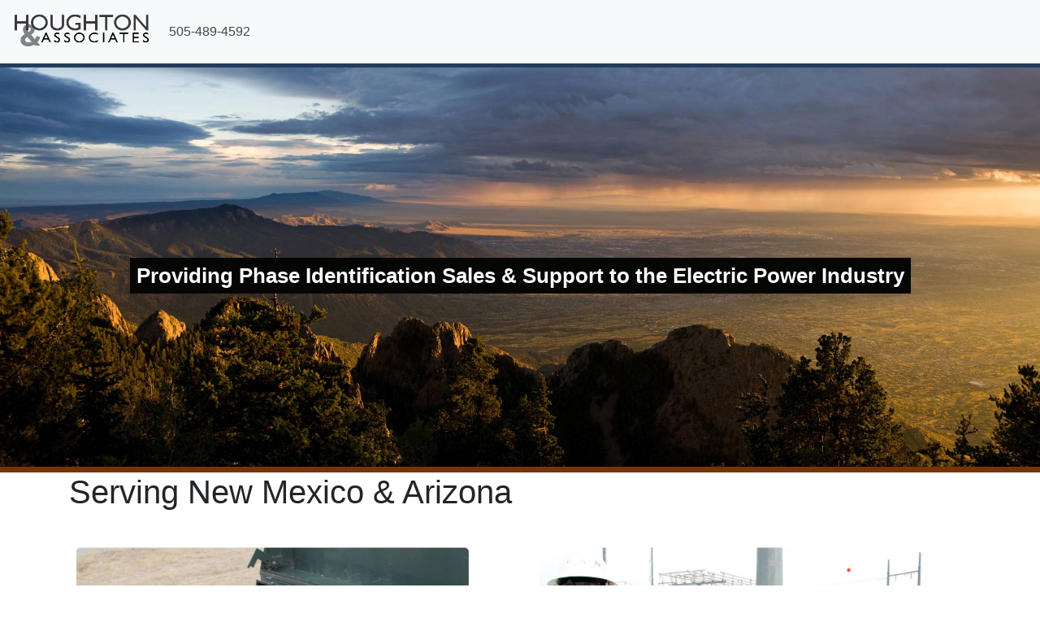

--- FILE ---
content_type: text/html
request_url: https://houghtonandassociates.com/index.html
body_size: 7901
content:
<!DOCTYPE html>
<html lang="en">
  <head>
    <meta charset="UTF-8">
    <meta http-equiv="X-UA-Compatible" content="IE=edge">
    <meta name="viewport" content="width=device-width, initial-scale=1">
    <title>Houghton &amp; Associates</title>
    <!-- Bootstrap -->
    <link href="css/bootstrap-4.0.0.css" rel="stylesheet">
  </head>
  <body>
    <nav class="navbar navbar-expand-lg navbar-light bg-light">
      <a class="navbar-brand" href="index.html"><img src="images/houghton-logotype.png" width="176" height="52" alt="Houghton and Associates"/></a> 
		 
       <div ><a style="color: #454545" href="tel:505-489-4592">505-489-4592</a></div>  </nav>
			 
 
    <header>
      <div class="jumbotron"><img src="images/Sandias_Photo_Houghton-web.jpg" width="2560" height="982" style="border-bottom:7px; border-bottom-color:#763405; border-bottom-style:solid; border-top:5px; border-top-color:#243c5c; border-top-style:solid;" class="img-fluid"/>
 		<div class="caption">
              <span>Providing Phase Identification Sales &amp; Support to the Electric Power Industry</span>
              
          </div>


        <div class="container">
          <div class="row">
            <div class="col-12">
              <h1 class="text-left">Serving New Mexico &amp; Arizona</h1>
			</div>
          </div>
        </div>
      </div>
    </header>
    <section>
      
      <div class="container">
        <div class="row">
          <div class="col-lg-6 col-md-10 col-sm-12 text-left">
            <a href="https://edmlink.com/products/phasetrakker-phase-identification/phasetrakker-jr-plus" target="_blank"><img src="images/PHASETRAKKER_Jr_Plus.jpg" width="500" max-width="500" class="img-fluid" alt="Phase Identification - Phasetrakker Jr Plus"/> </a>
            <h1 class="h1smallb">PhaseTrakker Jr. Plus</h1>
		  <h1 class="h1small">Phase Identification System</h1>
            <p>The next generation of the PhaseTrakker line, the <strong>Jr+ does it all</strong>!</p>
            <ul>
              <li>Indoor or outdoor function</li>
              <li>0.5V to 500kV voltage phase measurements</li>
              <li>50A to 600A current phase measurements</li>
            </ul>
            <h4>Applications</h4>
            <ul>
              <li>Relay test switches</li>
              <li>Recloser controllers</li>
              <li>Underground cable</li>
              <li>Substation buswork</li>
              <li>Pad-mount switchgear</li>
              <li>Overhead lines</li>
              <li>Single-phase meters</li>
            </ul>
		  <a href="https://edmlink.com/products/phasetrakker-phase-identification/phasetrakker-jr-plus" target="_blank"><button type="button" class="btn btn-info">Specifications</button></a>
		  
          </div>
<div class="col-lg-6 col-md-10 col-sm-12 text-left">
       <a href="https://edmlink.com/products/phasetrakker-phase-identification/phasetrakker-jr-standard" target="_blank"><img src="images/PHASETRAKKER_Jr_Standard.jpg" width="500"  max-width="500" class="img-fluid" alt="Phase Identification - Phasetrakker Jr Standard"/> </a>
<h1 class="h1smallb">PhaseTrakker Jr. Standard</h1>
		  <h1 class="h1small">Phase Identification System</h1>
        
            <p>The original PhaseTrakker Jr, perfect for outdoor phasing</p>
            <ul>
              <li>Outdoor function</li>
              <li>120V to 500kV voltage phase measurements</li>
            </ul>
            <h4>Applications</h4>
            <ul>
              <li>Overhead lines</li>
              <li>Substation buswork</li>
              <li>Pad-mount switchgear</li>
              <li>120V outlets</li>
              <li>Single-phase meters</li>
            </ul>
		  <a href="https://edmlink.com/products/phasetrakker-phase-identification/phasetrakker-jr-standard" target="_blank"><button type="button" class="btn btn-info">Specifications</button></a>
	       
		  
		</div>
         
        </div>
       
        </div>     
      
    </section>
	
	<section>
      
      <div class="container" style="padding-top: 30px;">
        <div class="row">
          <div class="col-lg-6 col-md-10 col-sm-12 text-left">
       <a href="https://edmlink.com/products/phasetrakker-phase-identification/phasetrakker-ap30-atomic" target="_blank"><img src="images/AP-30-PHASETRAKKER-Atomic.jpg" width="500"  max-width="500" class="img-fluid" alt="Phase Identification - AP-30 Phasetrakker Atomic"/> </a>
<h1 class="h1smallb">AP-30 PhaseTrakker Atomic</h1>
		  <h1 class="h1small">Phase Identification System</h1>
        
            <p>The original AP30 developed for indoor or outdoor use</p>
            <ul>
              <li>Indoor or outdoor function</li>
              <li>120V to 500kV voltage phase measurements</li>
            </ul>
            <h4>Applications</h4>
            <ul>
              <li>Relay test switches</li>
              <li>Substation buswork</li>
              <li>Pad-mount switchgear</li>
              <li>Overhead lines</li>
              <li>120V outlets</li>
            </ul>
		 <a href="https://edmlink.com/products/phasetrakker-phase-identification/phasetrakker-ap30-atomic" target="_blank"> <button type="button" class="btn btn-info">Specifications</button></a>
	       
		  
		</div>
			
		  <div class="col-lg-6 col-md-10 col-sm-12 text-left">
           <a href="https://edmlink.com/products/phasetrakker-phase-identification/phasetrakker-ap30-standard" target="_blank"> <img src="images/AP-30-PHASETRAKKER-Standard.jpg" width="500" max-width="500" class="img-fluid" alt="Phase Identification - AP-30 Phasetrakker Standard"/> </a>
            <h1 class="h1smallb">AP-30 PhaseTrakker Standard</h1>
		  <h1 class="h1small">Phase Identification System</h1>
            <p>The original AP30 PhaseTrakker used for outdoor phasing</p>
            <ul>
              <li>Outdoor function</li>
              <li>120V to 500kV voltage phase measurements</li>
            </ul>
            <h4>Applications</h4>
            <ul>
              <li>Overhead lines</li>
              <li>Substation buswork</li>
              <li>Pad-mount switchgear</li>
              <li>120V outlets
			 
          </li>
            </ul>
			  <a href="https://edmlink.com/products/phasetrakker-phase-identification/phasetrakker-ap30-standard" target="_blank"><button type="button" class="btn btn-info">Specifications</button></a>
			  
		  </div></div></div>
			</section>
		  
			<section>
      
      <div class="container">
        <div class="row">
		<div class="col-lg-10 col-md-6 col-sm-12 text-center"><hr style="padding: 15px;"/></div>
          <div class="col-lg-4 col-md-6 col-sm-12 text-center">
            
            <h3>Services</h3>
			  <p>Demonstration, Training</p>
                </div>
		
		<div class="col-lg-4 col-md-6 col-sm-12 text-center">
            
          <h3>Contact: Al Houghton</h3>
		  <p><a style="color: #454545" class="nav-link" href="tel:505-489-4592">505-489-4592 </a>    <button type="button" class="btn btn-info"><a href="mailto:ahoughton@edmlink.com">Email Us</a></button></p>
		 
          </div>
        </div>
       
        </div>     
      
    </section>
    
    <footer class="text-center" style="background-color:#372920; padding-top: 25px; border-top:10px; border-top-color: #763405; border-top-style:solid;">
      <div class="container">
        <div class="row">
          <div class="col-12">
            <p><span style="color: #fff;">Copyright © Houghton &amp; Associates. All rights reserved.</span></p>
          </div>
        </div>
      </div>
    </footer>
    <!-- jQuery (necessary for Bootstrap's JavaScript plugins) --> 
    <script src="js/jquery-3.2.1.min.js"></script> 
    <!-- Include all compiled plugins (below), or include individual files as needed --> 
    <script src="js/popper.min.js"></script> 
    <script src="js/bootstrap-4.0.0.js"></script>
  </body>
</html>